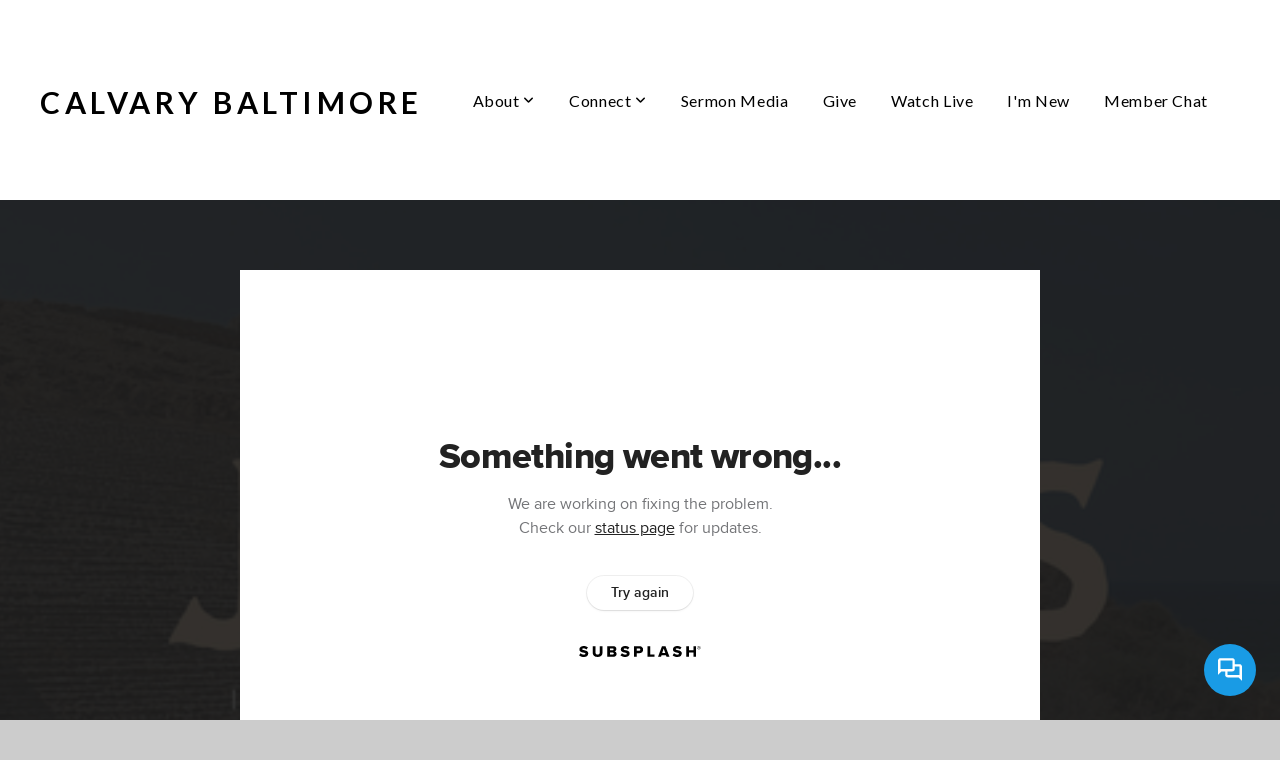

--- FILE ---
content_type: text/html; charset=utf-8
request_url: https://subsplash.com/u/-B84HC6/media/embed/d/h7p3yrh?&info=0
body_size: 15181
content:
<!DOCTYPE html><html lang="en"><head><meta charSet="utf-8"/><meta name="viewport" content="width=device-width, initial-scale=1"/><link rel="stylesheet" href="https://assets.prod.subsplash.io/web-app/_next/static/css/1b6dc5a8b7dea857.css" data-precedence="next"/><link rel="preload" as="script" fetchPriority="low" href="https://assets.prod.subsplash.io/web-app/_next/static/chunks/webpack-53c6ca6fa18ac19e.js"/><script src="https://assets.prod.subsplash.io/web-app/_next/static/chunks/4bd1b696-234880969d896f6e.js" async=""></script><script src="https://assets.prod.subsplash.io/web-app/_next/static/chunks/2532-ac6cc058768d5374.js" async=""></script><script src="https://assets.prod.subsplash.io/web-app/_next/static/chunks/main-app-fb96c28d6eec0ba6.js" async=""></script><script src="https://assets.prod.subsplash.io/web-app/_next/static/chunks/app/layout-5c8a90300a905918.js" async=""></script><script src="https://assets.prod.subsplash.io/web-app/_next/static/chunks/82316aac-948ad82ac4d03b29.js" async=""></script><script src="https://assets.prod.subsplash.io/web-app/_next/static/chunks/9189-92d83ebb837af5f1.js" async=""></script><script src="https://assets.prod.subsplash.io/web-app/_next/static/chunks/app/error-e84e184e78a4a2c2.js" async=""></script><script src="https://assets.prod.subsplash.io/web-app/_next/static/chunks/2626716e-0e20cf3728847630.js" async=""></script><script src="https://assets.prod.subsplash.io/web-app/_next/static/chunks/1e4a01de-7d53026235bfbc82.js" async=""></script><script src="https://assets.prod.subsplash.io/web-app/_next/static/chunks/13b76428-451751db6b930d67.js" async=""></script><script src="https://assets.prod.subsplash.io/web-app/_next/static/chunks/542ea986-ec287d4fec3b5165.js" async=""></script><script src="https://assets.prod.subsplash.io/web-app/_next/static/chunks/e37a0b60-2fb0f1ad7fd9ae68.js" async=""></script><script src="https://assets.prod.subsplash.io/web-app/_next/static/chunks/794d257c-ba4101535445c307.js" async=""></script><script src="https://assets.prod.subsplash.io/web-app/_next/static/chunks/1126-d983c66392baa93d.js" async=""></script><script src="https://assets.prod.subsplash.io/web-app/_next/static/chunks/5989-58397427ac34d1a1.js" async=""></script><script src="https://assets.prod.subsplash.io/web-app/_next/static/chunks/1239-2cde3e6197bdd5f4.js" async=""></script><script src="https://assets.prod.subsplash.io/web-app/_next/static/chunks/8879-a5dd34a06faae31f.js" async=""></script><script src="https://assets.prod.subsplash.io/web-app/_next/static/chunks/app/%5BcustomPath%5D/(nav)/%5B...catchall%5D/page-be19e88abf742957.js" async=""></script><script src="https://assets.prod.subsplash.io/web-app/_next/static/chunks/app/%5BcustomPath%5D/(nav)/media/embed/d/%5Bid%5D/not-found-67e152e91f9e8fd1.js" async=""></script><script src="https://assets.prod.subsplash.io/web-app/_next/static/chunks/app/global-error-4fb6d617e8b83095.js" async=""></script><script src="https://assets.prod.subsplash.io/web-app/_next/static/chunks/app/%5BcustomPath%5D/(nav)/error-6cd90ab0263f6592.js" async=""></script><script src="https://assets.prod.subsplash.io/web-app/_next/static/chunks/87e9e1a7-83be2cc0a85041ee.js" async=""></script><script src="https://assets.prod.subsplash.io/web-app/_next/static/chunks/6013-675ae4b5d606209a.js" async=""></script><script src="https://assets.prod.subsplash.io/web-app/_next/static/chunks/7070-f62a96be0e629dc1.js" async=""></script><script src="https://assets.prod.subsplash.io/web-app/_next/static/chunks/app/%5BcustomPath%5D/(nav)/media/embed/d/%5Bid%5D/page-ebe621ef94a32e00.js" async=""></script><script src="https://assets.prod.subsplash.io/web-app/_next/static/chunks/9037-663f1345a769e828.js" async=""></script><script src="https://assets.prod.subsplash.io/web-app/_next/static/chunks/app/%5BcustomPath%5D/layout-8abdabe0646ee0b8.js" async=""></script><meta name="theme-color" content="#199be5"/><title>2020-07-05 - Judges 8 - Calvary Chapel Baltimore</title><meta name="robots" content="index, follow"/><meta name="googlebot" content="index, follow"/><meta name="fb:app_id" content="462626960493104"/><meta property="og:title" content="2020-07-05 - Judges 8"/><meta property="og:description" content="Content from 2020-07-05 - Judges 8"/><meta property="og:site_name" content="Calvary Chapel Baltimore"/><meta property="og:image" content="https://images.subsplash.com/image.jpg?id=29903051-acb1-4bab-bd5a-49c98a3f157e&amp;w=1280&amp;h=720"/><meta property="og:image:width" content="1280"/><meta property="og:image:height" content="720"/><meta property="og:type" content="video.movie"/><meta name="twitter:card" content="summary_large_image"/><meta name="twitter:title" content="2020-07-05 - Judges 8"/><meta name="twitter:description" content="Content from 2020-07-05 - Judges 8"/><meta name="twitter:image" content="https://images.subsplash.com/image.jpg?id=29903051-acb1-4bab-bd5a-49c98a3f157e&amp;w=1280&amp;h=720"/><meta name="twitter:image:width" content="1280"/><meta name="twitter:image:height" content="720"/><link rel="icon" href="/u/-B84HC6/icon?d136b0183752345a" type="image/png" sizes="32x32"/><script>(self.__next_s=self.__next_s||[]).push([0,{"children":"window['__ENV'] = {\"NEXT_PUBLIC_STRIPE_KEY\":\"pk_live_NtK3fbPWR8llwyhtcNcNTXcc\",\"NEXT_PUBLIC_EUA_RECAPTCHA_SITE_KEY\":\"6LehYNsrAAAAAHzfx52xAIoealmafbJA7eFoq6li\",\"NEXT_PUBLIC_SITES_HOST\":\"https://sites.subsplash.com\",\"NEXT_PUBLIC_ENCODED_TENOR_API_KEY\":\"QUl6YVN5QjVJN2pWMDAtOFFUUE9yaEJNRUV1bUhMNXNkcWJYdGRj\",\"NEXT_PUBLIC_OMNI_SENTRY_ENABLED\":\"true\",\"NEXT_PUBLIC_BUILD_ENV\":\"prod\",\"NEXT_PUBLIC_UNLEASH_CLIENT_KEY\":\"Fm76fLUTkygGEONUIXFubtZl0X9bj7mWd6ce8CYWn2LKBPBS5Do9xEthTibmJ8Z0\",\"NEXT_PUBLIC_GOOGLE_MAPS_KEY\":\"AIzaSyAIbpdmzkOrNz79Z7TLN_h6BCMZ3CLwqsg\",\"NEXT_PUBLIC_GOOGLE_CAPTCHA_KEY\":\"6LdQxHsaAAAAAKL-fPEdaxqNaPjTItILKcm2Wf8u\",\"NEXT_PUBLIC_STRIPE_TEST_KEY\":\"pk_test_g1LO3WwPiAtH0DfRleeldKNP\",\"NEXT_PUBLIC_FEEDS_SERVICE\":\"https://feeds.subsplash.com/api/v1\",\"NEXT_PUBLIC_GUEST_TOKENS_SERVICE_CLIENT_ID\":\"01f874a5-ac2e-4be9-a67b-32f4881f8d83\",\"NEXT_PUBLIC_GUEST_TOKENS_SERVICE_CLIENT_SECRET\":\"e00d19d3f154ed876198f62e48c5af64db8536da9805ce4f6ebeac7873b6b5cc\"}"}])</script><meta name="sentry-trace" content="661d955593bcc9d2cfbae6746961786a-27a77a65049431e4-1"/><meta name="baggage" content="sentry-environment=production,sentry-release=de423c3,sentry-public_key=b6050d068fe84772a4cab9dd4e21f1ef,sentry-trace_id=661d955593bcc9d2cfbae6746961786a,sentry-sample_rate=1,sentry-transaction=GET%20%2F%5BcustomPath%5D%2Fmedia%2Fembed%2Fd%2F%5Bid%5D,sentry-sampled=true"/><script src="https://assets.prod.subsplash.io/web-app/_next/static/chunks/polyfills-42372ed130431b0a.js" noModule=""></script></head><body class="bg-n0 no-transition"><div hidden=""><!--$--><!--/$--></div><section class="peer-[.transparent-route]:-mt-4xl"><!--$--><!--$--><div class="css-1bh9chl r-13awgt0"></div><!--$--><!--/$--><!--/$--><!--/$--></section><div class="fixed bottom-0 left-0 w-full pointer-events-none p-md xs:p-xl z-[100]"><div class="opacity-0 text-base rounded-md shadow-md bg-n900 text-n0 p-lg xs:max-w-[350px] w-full transition-opacity duration-300"></div></div><script src="https://assets.prod.subsplash.io/web-app/_next/static/chunks/webpack-53c6ca6fa18ac19e.js" id="_R_" async=""></script><script>(self.__next_f=self.__next_f||[]).push([0])</script><script>self.__next_f.push([1,"1:\"$Sreact.fragment\"\n2:I[41402,[\"7177\",\"static/chunks/app/layout-5c8a90300a905918.js\"],\"\"]\n3:I[9766,[],\"\"]\n4:I[50960,[\"9326\",\"static/chunks/82316aac-948ad82ac4d03b29.js\",\"9189\",\"static/chunks/9189-92d83ebb837af5f1.js\",\"8039\",\"static/chunks/app/error-e84e184e78a4a2c2.js\"],\"default\"]\n5:I[98924,[],\"\"]\n"])</script><script>self.__next_f.push([1,"6:I[9254,[\"7596\",\"static/chunks/2626716e-0e20cf3728847630.js\",\"8060\",\"static/chunks/1e4a01de-7d53026235bfbc82.js\",\"586\",\"static/chunks/13b76428-451751db6b930d67.js\",\"6915\",\"static/chunks/542ea986-ec287d4fec3b5165.js\",\"4935\",\"static/chunks/e37a0b60-2fb0f1ad7fd9ae68.js\",\"958\",\"static/chunks/794d257c-ba4101535445c307.js\",\"9326\",\"static/chunks/82316aac-948ad82ac4d03b29.js\",\"1126\",\"static/chunks/1126-d983c66392baa93d.js\",\"5989\",\"static/chunks/5989-58397427ac34d1a1.js\",\"1239\",\"static/chunks/1239-2cde3e6197bdd5f4.js\",\"9189\",\"static/chunks/9189-92d83ebb837af5f1.js\",\"8879\",\"static/chunks/8879-a5dd34a06faae31f.js\",\"8957\",\"static/chunks/app/%5BcustomPath%5D/(nav)/%5B...catchall%5D/page-be19e88abf742957.js\"],\"default\"]\n"])</script><script>self.__next_f.push([1,"7:\"$Sreact.suspense\"\nb:I[27836,[\"8579\",\"static/chunks/app/%5BcustomPath%5D/(nav)/media/embed/d/%5Bid%5D/not-found-67e152e91f9e8fd1.js\"],\"default\"]\nd:I[24431,[],\"OutletBoundary\"]\nf:I[15278,[],\"AsyncMetadataOutlet\"]\n15:I[54062,[\"9326\",\"static/chunks/82316aac-948ad82ac4d03b29.js\",\"9189\",\"static/chunks/9189-92d83ebb837af5f1.js\",\"4219\",\"static/chunks/app/global-error-4fb6d617e8b83095.js\"],\"default\"]\n17:I[24431,[],\"ViewportBoundary\"]\n19:I[24431,[],\"MetadataBoundary\"]\n:HL[\"https://assets.prod.subsplash.io/web-app/_next/static/css/1b6dc5a8b7dea857.css\",\"style\"]\n"])</script><script>self.__next_f.push([1,"0:{\"P\":null,\"b\":\"de423c3\",\"p\":\"https://assets.prod.subsplash.io/web-app\",\"c\":[\"\",\"-B84HC6\",\"media\",\"embed\",\"d\",\"h7p3yrh?info=0\"],\"i\":false,\"f\":[[[\"\",{\"children\":[[\"customPath\",\"-B84HC6\",\"d\"],{\"children\":[\"(nav)\",{\"children\":[\"media\",{\"children\":[\"embed\",{\"children\":[\"d\",{\"children\":[[\"id\",\"h7p3yrh\",\"d\"],{\"children\":[\"__PAGE__?{\\\"info\\\":\\\"0\\\"}\",{}]}]}]}]}]}]}]},\"$undefined\",\"$undefined\",true],[\"\",[\"$\",\"$1\",\"c\",{\"children\":[[[\"$\",\"link\",\"0\",{\"rel\":\"stylesheet\",\"href\":\"https://assets.prod.subsplash.io/web-app/_next/static/css/1b6dc5a8b7dea857.css\",\"precedence\":\"next\",\"crossOrigin\":\"$undefined\",\"nonce\":\"$undefined\"}]],[\"$\",\"html\",null,{\"lang\":\"en\",\"children\":[[\"$\",\"head\",null,{\"children\":[\"$\",\"$L2\",null,{\"strategy\":\"beforeInteractive\",\"nonce\":\"$undefined\",\"dangerouslySetInnerHTML\":{\"__html\":\"window['__ENV'] = {\\\"NEXT_PUBLIC_STRIPE_KEY\\\":\\\"pk_live_NtK3fbPWR8llwyhtcNcNTXcc\\\",\\\"NEXT_PUBLIC_EUA_RECAPTCHA_SITE_KEY\\\":\\\"6LehYNsrAAAAAHzfx52xAIoealmafbJA7eFoq6li\\\",\\\"NEXT_PUBLIC_SITES_HOST\\\":\\\"https://sites.subsplash.com\\\",\\\"NEXT_PUBLIC_ENCODED_TENOR_API_KEY\\\":\\\"QUl6YVN5QjVJN2pWMDAtOFFUUE9yaEJNRUV1bUhMNXNkcWJYdGRj\\\",\\\"NEXT_PUBLIC_OMNI_SENTRY_ENABLED\\\":\\\"true\\\",\\\"NEXT_PUBLIC_BUILD_ENV\\\":\\\"prod\\\",\\\"NEXT_PUBLIC_UNLEASH_CLIENT_KEY\\\":\\\"Fm76fLUTkygGEONUIXFubtZl0X9bj7mWd6ce8CYWn2LKBPBS5Do9xEthTibmJ8Z0\\\",\\\"NEXT_PUBLIC_GOOGLE_MAPS_KEY\\\":\\\"AIzaSyAIbpdmzkOrNz79Z7TLN_h6BCMZ3CLwqsg\\\",\\\"NEXT_PUBLIC_GOOGLE_CAPTCHA_KEY\\\":\\\"6LdQxHsaAAAAAKL-fPEdaxqNaPjTItILKcm2Wf8u\\\",\\\"NEXT_PUBLIC_STRIPE_TEST_KEY\\\":\\\"pk_test_g1LO3WwPiAtH0DfRleeldKNP\\\",\\\"NEXT_PUBLIC_FEEDS_SERVICE\\\":\\\"https://feeds.subsplash.com/api/v1\\\",\\\"NEXT_PUBLIC_GUEST_TOKENS_SERVICE_CLIENT_ID\\\":\\\"01f874a5-ac2e-4be9-a67b-32f4881f8d83\\\",\\\"NEXT_PUBLIC_GUEST_TOKENS_SERVICE_CLIENT_SECRET\\\":\\\"e00d19d3f154ed876198f62e48c5af64db8536da9805ce4f6ebeac7873b6b5cc\\\"}\"}}]}],[\"$\",\"body\",null,{\"className\":\"bg-n0 no-transition\",\"children\":[\"$\",\"$L3\",null,{\"parallelRouterKey\":\"children\",\"error\":\"$4\",\"errorStyles\":[],\"errorScripts\":[],\"template\":[\"$\",\"$L5\",null,{}],\"templateStyles\":\"$undefined\",\"templateScripts\":\"$undefined\",\"notFound\":[[[\"$\",\"$L6\",null,{\"statusCode\":404}],[\"$\",\"div\",null,{\"className\":\"flex justify-center flex-col text-center items-center my-[160px]\",\"children\":[[\"$\",\"h1\",null,{\"className\":\"text-4xl tracking-[-0.6px] font-black mt-sm\",\"children\":\"Page not found...\"}],[\"$\",\"p\",null,{\"className\":\"text-b1 text-n500 w-[313px] leading-6 mt-lg\",\"children\":\"Sorry, the page you are looking for doesn't exist or has been moved.\"}]]}],[\"$\",\"$7\",null,{\"children\":\"$L8\"}]],[]],\"forbidden\":\"$undefined\",\"unauthorized\":\"$undefined\"}]}]]}]]}],{\"children\":[[\"customPath\",\"-B84HC6\",\"d\"],[\"$\",\"$1\",\"c\",{\"children\":[null,\"$L9\"]}],{\"children\":[\"(nav)\",[\"$\",\"$1\",\"c\",{\"children\":[null,\"$La\"]}],{\"children\":[\"media\",[\"$\",\"$1\",\"c\",{\"children\":[null,[\"$\",\"$L3\",null,{\"parallelRouterKey\":\"children\",\"error\":\"$undefined\",\"errorStyles\":\"$undefined\",\"errorScripts\":\"$undefined\",\"template\":[\"$\",\"$L5\",null,{}],\"templateStyles\":\"$undefined\",\"templateScripts\":\"$undefined\",\"notFound\":\"$undefined\",\"forbidden\":\"$undefined\",\"unauthorized\":\"$undefined\"}]]}],{\"children\":[\"embed\",[\"$\",\"$1\",\"c\",{\"children\":[null,[\"$\",\"$L3\",null,{\"parallelRouterKey\":\"children\",\"error\":\"$undefined\",\"errorStyles\":\"$undefined\",\"errorScripts\":\"$undefined\",\"template\":[\"$\",\"$L5\",null,{}],\"templateStyles\":\"$undefined\",\"templateScripts\":\"$undefined\",\"notFound\":\"$undefined\",\"forbidden\":\"$undefined\",\"unauthorized\":\"$undefined\"}]]}],{\"children\":[\"d\",[\"$\",\"$1\",\"c\",{\"children\":[null,[\"$\",\"$L3\",null,{\"parallelRouterKey\":\"children\",\"error\":\"$undefined\",\"errorStyles\":\"$undefined\",\"errorScripts\":\"$undefined\",\"template\":[\"$\",\"$L5\",null,{}],\"templateStyles\":\"$undefined\",\"templateScripts\":\"$undefined\",\"notFound\":\"$undefined\",\"forbidden\":\"$undefined\",\"unauthorized\":\"$undefined\"}]]}],{\"children\":[[\"id\",\"h7p3yrh\",\"d\"],[\"$\",\"$1\",\"c\",{\"children\":[null,[\"$\",\"$L3\",null,{\"parallelRouterKey\":\"children\",\"error\":\"$undefined\",\"errorStyles\":\"$undefined\",\"errorScripts\":\"$undefined\",\"template\":[\"$\",\"$L5\",null,{}],\"templateStyles\":\"$undefined\",\"templateScripts\":\"$undefined\",\"notFound\":[[\"$\",\"$Lb\",null,{}],[]],\"forbidden\":\"$undefined\",\"unauthorized\":\"$undefined\"}]]}],{\"children\":[\"__PAGE__\",[\"$\",\"$1\",\"c\",{\"children\":[\"$Lc\",null,[\"$\",\"$Ld\",null,{\"children\":[\"$Le\",[\"$\",\"$Lf\",null,{\"promise\":\"$@10\"}]]}]]}],{},null,false]},null,false]},null,false]},null,false]},[[\"$\",\"div\",\"l\",{\"className\":\"flex items-center justify-center h-[300px]\",\"role\":\"status\",\"children\":[[\"$\",\"svg\",null,{\"aria-hidden\":\"true\",\"className\":\"mr-2 fill-n200 w-3xl h-3xl animate-spin\",\"viewBox\":\"0 0 100 101\",\"fill\":\"none\",\"xmlns\":\"http://www.w3.org/2000/svg\",\"children\":[[\"$\",\"path\",null,{\"d\":\"M100 50.5908C100 78.2051 77.6142 100.591 50 100.591C22.3858 100.591 0 78.2051 0 50.5908C0 22.9766 22.3858 0.59082 50 0.59082C77.6142 0.59082 100 22.9766 100 50.5908ZM9.08144 50.5908C9.08144 73.1895 27.4013 91.5094 50 91.5094C72.5987 91.5094 90.9186 73.1895 90.9186 50.5908C90.9186 27.9921 72.5987 9.67226 50 9.67226C27.4013 9.67226 9.08144 27.9921 9.08144 50.5908Z\",\"fill\":\"transparent\"}],\"$L11\"]}],\"$L12\"]}],[],[]],false]},[\"$L13\",[],[]],false]},null,false]},null,false],\"$L14\",false]],\"m\":\"$undefined\",\"G\":[\"$15\",[\"$L16\"]],\"s\":false,\"S\":false}\n"])</script><script>self.__next_f.push([1,"11:[\"$\",\"path\",null,{\"d\":\"M93.9676 39.0409C96.393 38.4038 97.8624 35.9116 97.0079 33.5539C95.2932 28.8227 92.871 24.3692 89.8167 20.348C85.8452 15.1192 80.8826 10.7238 75.2124 7.41289C69.5422 4.10194 63.2754 1.94025 56.7698 1.05124C51.7666 0.367541 46.6976 0.446843 41.7345 1.27873C39.2613 1.69328 37.813 4.19778 38.4501 6.62326C39.0873 9.04874 41.5694 10.4717 44.0505 10.1071C47.8511 9.54855 51.7191 9.52689 55.5402 10.0491C60.8642 10.7766 65.9928 12.5457 70.6331 15.2552C75.2735 17.9648 79.3347 21.5619 82.5849 25.841C84.9175 28.9121 86.7997 32.2913 88.1811 35.8758C89.083 38.2158 91.5421 39.6781 93.9676 39.0409Z\",\"fill\":\"currentFill\"}]\n12:[\"$\",\"span\",null,{\"className\":\"sr-only\",\"children\":\"Loading...\"}]\n"])</script><script>self.__next_f.push([1,"13:[\"$\",\"div\",\"l\",{\"className\":\"flex items-center justify-center h-[300px]\",\"role\":\"status\",\"children\":[[\"$\",\"svg\",null,{\"aria-hidden\":\"true\",\"className\":\"mr-2 fill-n200 w-3xl h-3xl animate-spin\",\"viewBox\":\"0 0 100 101\",\"fill\":\"none\",\"xmlns\":\"http://www.w3.org/2000/svg\",\"children\":[[\"$\",\"path\",null,{\"d\":\"M100 50.5908C100 78.2051 77.6142 100.591 50 100.591C22.3858 100.591 0 78.2051 0 50.5908C0 22.9766 22.3858 0.59082 50 0.59082C77.6142 0.59082 100 22.9766 100 50.5908ZM9.08144 50.5908C9.08144 73.1895 27.4013 91.5094 50 91.5094C72.5987 91.5094 90.9186 73.1895 90.9186 50.5908C90.9186 27.9921 72.5987 9.67226 50 9.67226C27.4013 9.67226 9.08144 27.9921 9.08144 50.5908Z\",\"fill\":\"transparent\"}],[\"$\",\"path\",null,{\"d\":\"M93.9676 39.0409C96.393 38.4038 97.8624 35.9116 97.0079 33.5539C95.2932 28.8227 92.871 24.3692 89.8167 20.348C85.8452 15.1192 80.8826 10.7238 75.2124 7.41289C69.5422 4.10194 63.2754 1.94025 56.7698 1.05124C51.7666 0.367541 46.6976 0.446843 41.7345 1.27873C39.2613 1.69328 37.813 4.19778 38.4501 6.62326C39.0873 9.04874 41.5694 10.4717 44.0505 10.1071C47.8511 9.54855 51.7191 9.52689 55.5402 10.0491C60.8642 10.7766 65.9928 12.5457 70.6331 15.2552C75.2735 17.9648 79.3347 21.5619 82.5849 25.841C84.9175 28.9121 86.7997 32.2913 88.1811 35.8758C89.083 38.2158 91.5421 39.6781 93.9676 39.0409Z\",\"fill\":\"currentFill\"}]]}],[\"$\",\"span\",null,{\"className\":\"sr-only\",\"children\":\"Loading...\"}]]}]\n"])</script><script>self.__next_f.push([1,"14:[\"$\",\"$1\",\"h\",{\"children\":[null,[[\"$\",\"$L17\",null,{\"children\":\"$L18\"}],null],[\"$\",\"$L19\",null,{\"children\":[\"$\",\"div\",null,{\"hidden\":true,\"children\":[\"$\",\"$7\",null,{\"fallback\":null,\"children\":\"$L1a\"}]}]}]]}]\n16:[\"$\",\"link\",\"0\",{\"rel\":\"stylesheet\",\"href\":\"https://assets.prod.subsplash.io/web-app/_next/static/css/1b6dc5a8b7dea857.css\",\"precedence\":\"next\",\"crossOrigin\":\"$undefined\",\"nonce\":\"$undefined\"}]\n8:null\n"])</script><script>self.__next_f.push([1,"1c:I[19120,[\"9326\",\"static/chunks/82316aac-948ad82ac4d03b29.js\",\"9189\",\"static/chunks/9189-92d83ebb837af5f1.js\",\"8053\",\"static/chunks/app/%5BcustomPath%5D/(nav)/error-6cd90ab0263f6592.js\"],\"default\"]\n"])</script><script>self.__next_f.push([1,"a:[\"$L1b\",[\"$\",\"section\",null,{\"className\":\"peer-[.transparent-route]:-mt-4xl\",\"children\":[\"$\",\"$L3\",null,{\"parallelRouterKey\":\"children\",\"error\":\"$1c\",\"errorStyles\":[],\"errorScripts\":[],\"template\":[\"$\",\"$L5\",null,{}],\"templateStyles\":\"$undefined\",\"templateScripts\":\"$undefined\",\"notFound\":[[[\"$\",\"$L6\",null,{\"statusCode\":404}],[\"$\",\"div\",null,{\"className\":\"flex justify-center flex-col text-center items-center my-[160px]\",\"children\":[[\"$\",\"h1\",null,{\"className\":\"text-4xl tracking-[-0.6px] font-black mt-sm\",\"children\":\"Page not found...\"}],[\"$\",\"p\",null,{\"className\":\"text-b1 text-n500 w-[313px] leading-6 mt-lg\",\"children\":\"Sorry, the page you are looking for doesn't exist or has been moved.\"}]]}],[\"$\",\"$7\",null,{\"children\":\"$L1d\"}]],[]],\"forbidden\":\"$undefined\",\"unauthorized\":\"$undefined\"}]}]]\n"])</script><script>self.__next_f.push([1,"18:[[\"$\",\"meta\",\"0\",{\"charSet\":\"utf-8\"}],[\"$\",\"meta\",\"1\",{\"name\":\"viewport\",\"content\":\"width=device-width, initial-scale=1\"}],[\"$\",\"meta\",\"2\",{\"name\":\"theme-color\",\"content\":\"#199be5\"}]]\ne:null\n"])</script><script>self.__next_f.push([1,"1d:null\n1b:\"$undefined\"\n"])</script><script>self.__next_f.push([1,"1e:I[75667,[\"7596\",\"static/chunks/2626716e-0e20cf3728847630.js\",\"8060\",\"static/chunks/1e4a01de-7d53026235bfbc82.js\",\"586\",\"static/chunks/13b76428-451751db6b930d67.js\",\"6915\",\"static/chunks/542ea986-ec287d4fec3b5165.js\",\"4935\",\"static/chunks/e37a0b60-2fb0f1ad7fd9ae68.js\",\"958\",\"static/chunks/794d257c-ba4101535445c307.js\",\"9326\",\"static/chunks/82316aac-948ad82ac4d03b29.js\",\"8448\",\"static/chunks/87e9e1a7-83be2cc0a85041ee.js\",\"1126\",\"static/chunks/1126-d983c66392baa93d.js\",\"5989\",\"static/chunks/5989-58397427ac34d1a1.js\",\"1239\",\"static/chunks/1239-2cde3e6197bdd5f4.js\",\"9189\",\"static/chunks/9189-92d83ebb837af5f1.js\",\"6013\",\"static/chunks/6013-675ae4b5d606209a.js\",\"7070\",\"static/chunks/7070-f62a96be0e629dc1.js\",\"6420\",\"static/chunks/app/%5BcustomPath%5D/(nav)/media/embed/d/%5Bid%5D/page-ebe621ef94a32e00.js\"],\"default\"]\n"])</script><script>self.__next_f.push([1,"1f:I[80622,[],\"IconMark\"]\n"])</script><script>self.__next_f.push([1,"c:[\"$\",\"$L1e\",null,{\"data\":{\"_links\":{\"self\":{\"href\":\"https://core.subsplash.com/media/v1/media-items/955d07ea-0a24-4f3a-9d7b-f09fa99f3c41\"},\"embed\":{\"href\":\"http://subsplash.com/embed/h7p3yrh\"},\"share\":{\"href\":\"https://subspla.sh/h7p3yrh\"},\"dashboard\":{\"href\":\"https://dashboard.subsplash.com/B84HC6/-d/#/library/media/items/955d07ea-0a24-4f3a-9d7b-f09fa99f3c41\"}},\"id\":\"955d07ea-0a24-4f3a-9d7b-f09fa99f3c41\",\"app_key\":\"B84HC6\",\"title\":\"2020-07-05 - Judges 8\",\"date\":\"2020-07-05T00:00:00Z\",\"speaker\":\"Pastor Joshua Plantholt\",\"tags\":[\"speaker:Pastor Joshua Plantholt\"],\"scriptures\":[\"Judg.8\"],\"slug\":\"2020-07-05-judges-8\",\"position\":3,\"published_at\":\"2023-01-30T23:41:18Z\",\"status\":\"published\",\"auto_publish\":false,\"short_code\":\"h7p3yrh\",\"created_at\":\"2023-01-30T23:34:39Z\",\"updated_at\":\"2023-01-31T16:23:37Z\",\"_embedded\":{\"media-series\":{\"_links\":{\"self\":{\"href\":\"https://core.subsplash.com/media/v1/media-series/1dd670fc-c848-4582-8d85-fbc42bfdd1be\"},\"media-items\":{\"href\":\"https://core.subsplash.com/media/v1/media-items?filter[media_series]=1dd670fc-c848-4582-8d85-fbc42bfdd1be\"}},\"id\":\"1dd670fc-c848-4582-8d85-fbc42bfdd1be\",\"app_key\":\"B84HC6\",\"title\":\"Judges\",\"slug\":\"judges\",\"media_items_count\":13,\"published_media_items_count\":13,\"display_type\":\"thumbnails\",\"published_at\":\"2023-01-18T15:29:20Z\",\"status\":\"published\",\"short_code\":\"bntqsz3\",\"is_default\":false,\"position\":61780,\"created_at\":\"2023-01-18T15:30:09Z\",\"updated_at\":\"2023-01-31T16:23:37Z\"},\"images\":[{\"app_key\":\"B84HC6\",\"average_color_hex\":\"#51504f\",\"created_at\":\"2023-01-30T23:38:46Z\",\"height\":288,\"title\":\"7-judges.jpg\",\"type\":\"wide\",\"updated_at\":\"2023-01-30T23:38:49Z\",\"vibrant_color_hex\":\"#f9dbb9\",\"width\":512,\"id\":\"29903051-acb1-4bab-bd5a-49c98a3f157e\",\"_links\":{\"download\":{\"href\":\"https://core.subsplash.com/files/download?type=images\u0026id=29903051-acb1-4bab-bd5a-49c98a3f157e\u0026filename={filename}.jpg\"},\"dynamic\":{\"href\":\"https://images.subsplash.com/{name}.{ext}?id=29903051-acb1-4bab-bd5a-49c98a3f157e\u0026w={width}\u0026h={height}\"},\"related\":{\"href\":\"https://cdn.subsplash.com/images/B84HC6/_source/3c540cbf-5c7b-4981-acc2-aa1201ffde57/image.jpg\"},\"self\":{\"href\":\"https://core.subsplash.com/files/v1/images/29903051-acb1-4bab-bd5a-49c98a3f157e\"}},\"_embedded\":{\"image-set\":{\"app_key\":\"B84HC6\",\"created_at\":\"2023-01-30T15:38:49Z\",\"updated_at\":\"2023-01-30T15:38:49Z\",\"id\":\"92bdb9c2-18f4-479c-9f95-d2cb181c8929\",\"_links\":{\"self\":{\"href\":\"https://core.subsplash.com/files/v1/image-sets/92bdb9c2-18f4-479c-9f95-d2cb181c8929\"}},\"_embedded\":{\"banner-image\":{\"app_key\":\"B84HC6\",\"average_color_hex\":\"#51504f\",\"created_at\":\"2023-01-30T23:38:46Z\",\"height\":288,\"title\":\"7-judges.jpg\",\"type\":\"banner\",\"updated_at\":\"2023-01-30T23:38:49Z\",\"vibrant_color_hex\":\"#f9dbb9\",\"width\":512,\"id\":\"dc23ea8a-2571-4e50-99da-19d3d3d2e274\",\"_links\":{\"download\":{\"href\":\"https://core.subsplash.com/files/download?type=images\u0026id=dc23ea8a-2571-4e50-99da-19d3d3d2e274\u0026filename={filename}.jpg\"},\"dynamic\":{\"href\":\"https://images.subsplash.com/{name}.{ext}?id=dc23ea8a-2571-4e50-99da-19d3d3d2e274\u0026w={width}\u0026h={height}\"},\"related\":{\"href\":\"https://cdn.subsplash.com/images/B84HC6/_source/3c540cbf-5c7b-4981-acc2-aa1201ffde57/image.jpg\"},\"self\":{\"href\":\"https://core.subsplash.com/files/v1/images/dc23ea8a-2571-4e50-99da-19d3d3d2e274\"}},\"_embedded\":{\"image-set\":{\"id\":\"92bdb9c2-18f4-479c-9f95-d2cb181c8929\"},\"source\":{\"app_key\":\"B84HC6\",\"average_color_hex\":\"#51504f\",\"content_type\":\"image/jpeg\",\"created_at\":\"2023-01-30T23:38:45Z\",\"file_size\":167986,\"height\":288,\"md5\":\"90fc31ad6244be4ea485b4e6a309bcd7\",\"s3_object_key\":\"prod/images/B84HC6/_source/3c540cbf-5c7b-4981-acc2-aa1201ffde57/image.jpg\",\"title\":\"7-judges.jpg\",\"type\":\"source\",\"updated_at\":\"2023-01-30T23:38:46Z\",\"uploaded_at\":\"2023-01-30T23:38:46Z\",\"vibrant_color_hex\":\"#f9dbb9\",\"width\":512,\"id\":\"3c540cbf-5c7b-4981-acc2-aa1201ffde57\",\"_links\":{\"download\":{\"href\":\"https://core.subsplash.com/files/download?type=images\u0026id=3c540cbf-5c7b-4981-acc2-aa1201ffde57\u0026filename={filename}.jpg\"},\"dynamic\":{\"href\":\"https://images.subsplash.com/{name}.{ext}?id=3c540cbf-5c7b-4981-acc2-aa1201ffde57\u0026w={width}\u0026h={height}\"},\"related\":{\"href\":\"https://cdn.subsplash.com/images/B84HC6/_source/3c540cbf-5c7b-4981-acc2-aa1201ffde57/image.jpg\"},\"self\":{\"href\":\"https://core.subsplash.com/files/v1/images/3c540cbf-5c7b-4981-acc2-aa1201ffde57\"}}}}},\"square-image\":{\"app_key\":\"B84HC6\",\"average_color_hex\":\"#51504f\",\"created_at\":\"2023-01-30T23:38:46Z\",\"height\":288,\"title\":\"7-judges.jpg\",\"type\":\"square\",\"updated_at\":\"2023-01-30T23:38:45Z\",\"vibrant_color_hex\":\"#f9dbb9\",\"width\":512,\"id\":\"29494eb4-cfef-4146-a667-ec12885cd2c0\",\"_links\":{\"download\":{\"href\":\"https://core.subsplash.com/files/download?type=images\u0026id=29494eb4-cfef-4146-a667-ec12885cd2c0\u0026filename={filename}.jpg\"},\"dynamic\":{\"href\":\"https://images.subsplash.com/{name}.{ext}?id=29494eb4-cfef-4146-a667-ec12885cd2c0\u0026w={width}\u0026h={height}\"},\"related\":{\"href\":\"https://cdn.subsplash.com/images/B84HC6/_source/3c540cbf-5c7b-4981-acc2-aa1201ffde57/image.jpg\"},\"self\":{\"href\":\"https://core.subsplash.com/files/v1/images/29494eb4-cfef-4146-a667-ec12885cd2c0\"}},\"_embedded\":{\"image-set\":{\"id\":\"92bdb9c2-18f4-479c-9f95-d2cb181c8929\"},\"source\":{\"app_key\":\"B84HC6\",\"average_color_hex\":\"#51504f\",\"content_type\":\"image/jpeg\",\"created_at\":\"2023-01-30T23:38:45Z\",\"file_size\":167986,\"height\":288,\"md5\":\"90fc31ad6244be4ea485b4e6a309bcd7\",\"s3_object_key\":\"prod/images/B84HC6/_source/3c540cbf-5c7b-4981-acc2-aa1201ffde57/image.jpg\",\"title\":\"7-judges.jpg\",\"type\":\"source\",\"updated_at\":\"2023-01-30T23:38:46Z\",\"uploaded_at\":\"2023-01-30T23:38:46Z\",\"vibrant_color_hex\":\"#f9dbb9\",\"width\":512,\"id\":\"3c540cbf-5c7b-4981-acc2-aa1201ffde57\",\"_links\":{\"download\":{\"href\":\"https://core.subsplash.com/files/download?type=images\u0026id=3c540cbf-5c7b-4981-acc2-aa1201ffde57\u0026filename={filename}.jpg\"},\"dynamic\":{\"href\":\"https://images.subsplash.com/{name}.{ext}?id=3c540cbf-5c7b-4981-acc2-aa1201ffde57\u0026w={width}\u0026h={height}\"},\"related\":{\"href\":\"https://cdn.subsplash.com/images/B84HC6/_source/3c540cbf-5c7b-4981-acc2-aa1201ffde57/image.jpg\"},\"self\":{\"href\":\"https://core.subsplash.com/files/v1/images/3c540cbf-5c7b-4981-acc2-aa1201ffde57\"}}}}},\"wide-image\":{\"app_key\":\"B84HC6\",\"average_color_hex\":\"#51504f\",\"created_at\":\"2023-01-30T23:38:46Z\",\"height\":288,\"title\":\"7-judges.jpg\",\"type\":\"wide\",\"updated_at\":\"2023-01-30T23:38:49Z\",\"vibrant_color_hex\":\"#f9dbb9\",\"width\":512,\"id\":\"29903051-acb1-4bab-bd5a-49c98a3f157e\",\"_links\":{\"download\":{\"href\":\"https://core.subsplash.com/files/download?type=images\u0026id=29903051-acb1-4bab-bd5a-49c98a3f157e\u0026filename={filename}.jpg\"},\"dynamic\":{\"href\":\"https://images.subsplash.com/{name}.{ext}?id=29903051-acb1-4bab-bd5a-49c98a3f157e\u0026w={width}\u0026h={height}\"},\"related\":{\"href\":\"https://cdn.subsplash.com/images/B84HC6/_source/3c540cbf-5c7b-4981-acc2-aa1201ffde57/image.jpg\"},\"self\":{\"href\":\"https://core.subsplash.com/files/v1/images/29903051-acb1-4bab-bd5a-49c98a3f157e\"}},\"_embedded\":{\"image-set\":{\"id\":\"92bdb9c2-18f4-479c-9f95-d2cb181c8929\"},\"source\":{\"app_key\":\"B84HC6\",\"average_color_hex\":\"#51504f\",\"content_type\":\"image/jpeg\",\"created_at\":\"2023-01-30T23:38:45Z\",\"file_size\":167986,\"height\":288,\"md5\":\"90fc31ad6244be4ea485b4e6a309bcd7\",\"s3_object_key\":\"prod/images/B84HC6/_source/3c540cbf-5c7b-4981-acc2-aa1201ffde57/image.jpg\",\"title\":\"7-judges.jpg\",\"type\":\"source\",\"updated_at\":\"2023-01-30T23:38:46Z\",\"uploaded_at\":\"2023-01-30T23:38:46Z\",\"vibrant_color_hex\":\"#f9dbb9\",\"width\":512,\"id\":\"3c540cbf-5c7b-4981-acc2-aa1201ffde57\",\"_links\":{\"download\":{\"href\":\"https://core.subsplash.com/files/download?type=images\u0026id=3c540cbf-5c7b-4981-acc2-aa1201ffde57\u0026filename={filename}.jpg\"},\"dynamic\":{\"href\":\"https://images.subsplash.com/{name}.{ext}?id=3c540cbf-5c7b-4981-acc2-aa1201ffde57\u0026w={width}\u0026h={height}\"},\"related\":{\"href\":\"https://cdn.subsplash.com/images/B84HC6/_source/3c540cbf-5c7b-4981-acc2-aa1201ffde57/image.jpg\"},\"self\":{\"href\":\"https://core.subsplash.com/files/v1/images/3c540cbf-5c7b-4981-acc2-aa1201ffde57\"}}}}}}},\"source\":{\"app_key\":\"B84HC6\",\"average_color_hex\":\"#51504f\",\"content_type\":\"image/jpeg\",\"created_at\":\"2023-01-30T23:38:45Z\",\"file_size\":167986,\"height\":288,\"md5\":\"90fc31ad6244be4ea485b4e6a309bcd7\",\"s3_object_key\":\"prod/images/B84HC6/_source/3c540cbf-5c7b-4981-acc2-aa1201ffde57/image.jpg\",\"title\":\"7-judges.jpg\",\"type\":\"source\",\"updated_at\":\"2023-01-30T23:38:46Z\",\"uploaded_at\":\"2023-01-30T23:38:46Z\",\"vibrant_color_hex\":\"#f9dbb9\",\"width\":512,\"id\":\"3c540cbf-5c7b-4981-acc2-aa1201ffde57\",\"_links\":{\"download\":{\"href\":\"https://core.subsplash.com/files/download?type=images\u0026id=3c540cbf-5c7b-4981-acc2-aa1201ffde57\u0026filename={filename}.jpg\"},\"dynamic\":{\"href\":\"https://images.subsplash.com/{name}.{ext}?id=3c540cbf-5c7b-4981-acc2-aa1201ffde57\u0026w={width}\u0026h={height}\"},\"related\":{\"href\":\"https://cdn.subsplash.com/images/B84HC6/_source/3c540cbf-5c7b-4981-acc2-aa1201ffde57/image.jpg\"},\"self\":{\"href\":\"https://core.subsplash.com/files/v1/images/3c540cbf-5c7b-4981-acc2-aa1201ffde57\"}}}}},{\"app_key\":\"B84HC6\",\"average_color_hex\":\"#51504f\",\"created_at\":\"2023-01-30T23:38:46Z\",\"height\":288,\"title\":\"7-judges.jpg\",\"type\":\"square\",\"updated_at\":\"2023-01-30T23:38:45Z\",\"vibrant_color_hex\":\"#f9dbb9\",\"width\":512,\"id\":\"29494eb4-cfef-4146-a667-ec12885cd2c0\",\"_links\":{\"download\":{\"href\":\"https://core.subsplash.com/files/download?type=images\u0026id=29494eb4-cfef-4146-a667-ec12885cd2c0\u0026filename={filename}.jpg\"},\"dynamic\":{\"href\":\"https://images.subsplash.com/{name}.{ext}?id=29494eb4-cfef-4146-a667-ec12885cd2c0\u0026w={width}\u0026h={height}\"},\"related\":{\"href\":\"https://cdn.subsplash.com/images/B84HC6/_source/3c540cbf-5c7b-4981-acc2-aa1201ffde57/image.jpg\"},\"self\":{\"href\":\"https://core.subsplash.com/files/v1/images/29494eb4-cfef-4146-a667-ec12885cd2c0\"}},\"_embedded\":{\"image-set\":{\"app_key\":\"B84HC6\",\"created_at\":\"2023-01-30T15:38:49Z\",\"updated_at\":\"2023-01-30T15:38:49Z\",\"id\":\"92bdb9c2-18f4-479c-9f95-d2cb181c8929\",\"_links\":{\"self\":{\"href\":\"https://core.subsplash.com/files/v1/image-sets/92bdb9c2-18f4-479c-9f95-d2cb181c8929\"}},\"_embedded\":{\"banner-image\":{\"app_key\":\"B84HC6\",\"average_color_hex\":\"#51504f\",\"created_at\":\"2023-01-30T23:38:46Z\",\"height\":288,\"title\":\"7-judges.jpg\",\"type\":\"banner\",\"updated_at\":\"2023-01-30T23:38:49Z\",\"vibrant_color_hex\":\"#f9dbb9\",\"width\":512,\"id\":\"dc23ea8a-2571-4e50-99da-19d3d3d2e274\",\"_links\":{\"download\":{\"href\":\"https://core.subsplash.com/files/download?type=images\u0026id=dc23ea8a-2571-4e50-99da-19d3d3d2e274\u0026filename={filename}.jpg\"},\"dynamic\":{\"href\":\"https://images.subsplash.com/{name}.{ext}?id=dc23ea8a-2571-4e50-99da-19d3d3d2e274\u0026w={width}\u0026h={height}\"},\"related\":{\"href\":\"https://cdn.subsplash.com/images/B84HC6/_source/3c540cbf-5c7b-4981-acc2-aa1201ffde57/image.jpg\"},\"self\":{\"href\":\"https://core.subsplash.com/files/v1/images/dc23ea8a-2571-4e50-99da-19d3d3d2e274\"}},\"_embedded\":{\"image-set\":{\"id\":\"92bdb9c2-18f4-479c-9f95-d2cb181c8929\"},\"source\":{\"app_key\":\"B84HC6\",\"average_color_hex\":\"#51504f\",\"content_type\":\"image/jpeg\",\"created_at\":\"2023-01-30T23:38:45Z\",\"file_size\":167986,\"height\":288,\"md5\":\"90fc31ad6244be4ea485b4e6a309bcd7\",\"s3_object_key\":\"prod/images/B84HC6/_source/3c540cbf-5c7b-4981-acc2-aa1201ffde57/image.jpg\",\"title\":\"7-judges.jpg\",\"type\":\"source\",\"updated_at\":\"2023-01-30T23:38:46Z\",\"uploaded_at\":\"2023-01-30T23:38:46Z\",\"vibrant_color_hex\":\"#f9dbb9\",\"width\":512,\"id\":\"3c540cbf-5c7b-4981-acc2-aa1201ffde57\",\"_links\":{\"download\":{\"href\":\"https://core.subsplash.com/files/download?type=images\u0026id=3c540cbf-5c7b-4981-acc2-aa1201ffde57\u0026filename={filename}.jpg\"},\"dynamic\":{\"href\":\"https://images.subsplash.com/{name}.{ext}?id=3c540cbf-5c7b-4981-acc2-aa1201ffde57\u0026w={width}\u0026h={height}\"},\"related\":{\"href\":\"https://cdn.subsplash.com/images/B84HC6/_source/3c540cbf-5c7b-4981-acc2-aa1201ffde57/image.jpg\"},\"self\":{\"href\":\"https://core.subsplash.com/files/v1/images/3c540cbf-5c7b-4981-acc2-aa1201ffde57\"}}}}},\"square-image\":{\"app_key\":\"B84HC6\",\"average_color_hex\":\"#51504f\",\"created_at\":\"2023-01-30T23:38:46Z\",\"height\":288,\"title\":\"7-judges.jpg\",\"type\":\"square\",\"updated_at\":\"2023-01-30T23:38:45Z\",\"vibrant_color_hex\":\"#f9dbb9\",\"width\":512,\"id\":\"29494eb4-cfef-4146-a667-ec12885cd2c0\",\"_links\":{\"download\":{\"href\":\"https://core.subsplash.com/files/download?type=images\u0026id=29494eb4-cfef-4146-a667-ec12885cd2c0\u0026filename={filename}.jpg\"},\"dynamic\":{\"href\":\"https://images.subsplash.com/{name}.{ext}?id=29494eb4-cfef-4146-a667-ec12885cd2c0\u0026w={width}\u0026h={height}\"},\"related\":{\"href\":\"https://cdn.subsplash.com/images/B84HC6/_source/3c540cbf-5c7b-4981-acc2-aa1201ffde57/image.jpg\"},\"self\":{\"href\":\"https://core.subsplash.com/files/v1/images/29494eb4-cfef-4146-a667-ec12885cd2c0\"}},\"_embedded\":{\"image-set\":{\"id\":\"92bdb9c2-18f4-479c-9f95-d2cb181c8929\"},\"source\":{\"app_key\":\"B84HC6\",\"average_color_hex\":\"#51504f\",\"content_type\":\"image/jpeg\",\"created_at\":\"2023-01-30T23:38:45Z\",\"file_size\":167986,\"height\":288,\"md5\":\"90fc31ad6244be4ea485b4e6a309bcd7\",\"s3_object_key\":\"prod/images/B84HC6/_source/3c540cbf-5c7b-4981-acc2-aa1201ffde57/image.jpg\",\"title\":\"7-judges.jpg\",\"type\":\"source\",\"updated_at\":\"2023-01-30T23:38:46Z\",\"uploaded_at\":\"2023-01-30T23:38:46Z\",\"vibrant_color_hex\":\"#f9dbb9\",\"width\":512,\"id\":\"3c540cbf-5c7b-4981-acc2-aa1201ffde57\",\"_links\":{\"download\":{\"href\":\"https://core.subsplash.com/files/download?type=images\u0026id=3c540cbf-5c7b-4981-acc2-aa1201ffde57\u0026filename={filename}.jpg\"},\"dynamic\":{\"href\":\"https://images.subsplash.com/{name}.{ext}?id=3c540cbf-5c7b-4981-acc2-aa1201ffde57\u0026w={width}\u0026h={height}\"},\"related\":{\"href\":\"https://cdn.subsplash.com/images/B84HC6/_source/3c540cbf-5c7b-4981-acc2-aa1201ffde57/image.jpg\"},\"self\":{\"href\":\"https://core.subsplash.com/files/v1/images/3c540cbf-5c7b-4981-acc2-aa1201ffde57\"}}}}},\"wide-image\":{\"app_key\":\"B84HC6\",\"average_color_hex\":\"#51504f\",\"created_at\":\"2023-01-30T23:38:46Z\",\"height\":288,\"title\":\"7-judges.jpg\",\"type\":\"wide\",\"updated_at\":\"2023-01-30T23:38:49Z\",\"vibrant_color_hex\":\"#f9dbb9\",\"width\":512,\"id\":\"29903051-acb1-4bab-bd5a-49c98a3f157e\",\"_links\":{\"download\":{\"href\":\"https://core.subsplash.com/files/download?type=images\u0026id=29903051-acb1-4bab-bd5a-49c98a3f157e\u0026filename={filename}.jpg\"},\"dynamic\":{\"href\":\"https://images.subsplash.com/{name}.{ext}?id=29903051-acb1-4bab-bd5a-49c98a3f157e\u0026w={width}\u0026h={height}\"},\"related\":{\"href\":\"https://cdn.subsplash.com/images/B84HC6/_source/3c540cbf-5c7b-4981-acc2-aa1201ffde57/image.jpg\"},\"self\":{\"href\":\"https://core.subsplash.com/files/v1/images/29903051-acb1-4bab-bd5a-49c98a3f157e\"}},\"_embedded\":{\"image-set\":{\"id\":\"92bdb9c2-18f4-479c-9f95-d2cb181c8929\"},\"source\":{\"app_key\":\"B84HC6\",\"average_color_hex\":\"#51504f\",\"content_type\":\"image/jpeg\",\"created_at\":\"2023-01-30T23:38:45Z\",\"file_size\":167986,\"height\":288,\"md5\":\"90fc31ad6244be4ea485b4e6a309bcd7\",\"s3_object_key\":\"prod/images/B84HC6/_source/3c540cbf-5c7b-4981-acc2-aa1201ffde57/image.jpg\",\"title\":\"7-judges.jpg\",\"type\":\"source\",\"updated_at\":\"2023-01-30T23:38:46Z\",\"uploaded_at\":\"2023-01-30T23:38:46Z\",\"vibrant_color_hex\":\"#f9dbb9\",\"width\":512,\"id\":\"3c540cbf-5c7b-4981-acc2-aa1201ffde57\",\"_links\":{\"download\":{\"href\":\"https://core.subsplash.com/files/download?type=images\u0026id=3c540cbf-5c7b-4981-acc2-aa1201ffde57\u0026filename={filename}.jpg\"},\"dynamic\":{\"href\":\"https://images.subsplash.com/{name}.{ext}?id=3c540cbf-5c7b-4981-acc2-aa1201ffde57\u0026w={width}\u0026h={height}\"},\"related\":{\"href\":\"https://cdn.subsplash.com/images/B84HC6/_source/3c540cbf-5c7b-4981-acc2-aa1201ffde57/image.jpg\"},\"self\":{\"href\":\"https://core.subsplash.com/files/v1/images/3c540cbf-5c7b-4981-acc2-aa1201ffde57\"}}}}}}},\"source\":{\"app_key\":\"B84HC6\",\"average_color_hex\":\"#51504f\",\"content_type\":\"image/jpeg\",\"created_at\":\"2023-01-30T23:38:45Z\",\"file_size\":167986,\"height\":288,\"md5\":\"90fc31ad6244be4ea485b4e6a309bcd7\",\"s3_object_key\":\"prod/images/B84HC6/_source/3c540cbf-5c7b-4981-acc2-aa1201ffde57/image.jpg\",\"title\":\"7-judges.jpg\",\"type\":\"source\",\"updated_at\":\"2023-01-30T23:38:46Z\",\"uploaded_at\":\"2023-01-30T23:38:46Z\",\"vibrant_color_hex\":\"#f9dbb9\",\"width\":512,\"id\":\"3c540cbf-5c7b-4981-acc2-aa1201ffde57\",\"_links\":{\"download\":{\"href\":\"https://core.subsplash.com/files/download?type=images\u0026id=3c540cbf-5c7b-4981-acc2-aa1201ffde57\u0026filename={filename}.jpg\"},\"dynamic\":{\"href\":\"https://images.subsplash.com/{name}.{ext}?id=3c540cbf-5c7b-4981-acc2-aa1201ffde57\u0026w={width}\u0026h={height}\"},\"related\":{\"href\":\"https://cdn.subsplash.com/images/B84HC6/_source/3c540cbf-5c7b-4981-acc2-aa1201ffde57/image.jpg\"},\"self\":{\"href\":\"https://core.subsplash.com/files/v1/images/3c540cbf-5c7b-4981-acc2-aa1201ffde57\"}}}}},{\"app_key\":\"B84HC6\",\"average_color_hex\":\"#51504f\",\"created_at\":\"2023-01-30T23:38:46Z\",\"height\":288,\"title\":\"7-judges.jpg\",\"type\":\"banner\",\"updated_at\":\"2023-01-30T23:38:49Z\",\"vibrant_color_hex\":\"#f9dbb9\",\"width\":512,\"id\":\"dc23ea8a-2571-4e50-99da-19d3d3d2e274\",\"_links\":{\"download\":{\"href\":\"https://core.subsplash.com/files/download?type=images\u0026id=dc23ea8a-2571-4e50-99da-19d3d3d2e274\u0026filename={filename}.jpg\"},\"dynamic\":{\"href\":\"https://images.subsplash.com/{name}.{ext}?id=dc23ea8a-2571-4e50-99da-19d3d3d2e274\u0026w={width}\u0026h={height}\"},\"related\":{\"href\":\"https://cdn.subsplash.com/images/B84HC6/_source/3c540cbf-5c7b-4981-acc2-aa1201ffde57/image.jpg\"},\"self\":{\"href\":\"https://core.subsplash.com/files/v1/images/dc23ea8a-2571-4e50-99da-19d3d3d2e274\"}},\"_embedded\":{\"image-set\":{\"app_key\":\"B84HC6\",\"created_at\":\"2023-01-30T15:38:49Z\",\"updated_at\":\"2023-01-30T15:38:49Z\",\"id\":\"92bdb9c2-18f4-479c-9f95-d2cb181c8929\",\"_links\":{\"self\":{\"href\":\"https://core.subsplash.com/files/v1/image-sets/92bdb9c2-18f4-479c-9f95-d2cb181c8929\"}},\"_embedded\":{\"banner-image\":{\"app_key\":\"B84HC6\",\"average_color_hex\":\"#51504f\",\"created_at\":\"2023-01-30T23:38:46Z\",\"height\":288,\"title\":\"7-judges.jpg\",\"type\":\"banner\",\"updated_at\":\"2023-01-30T23:38:49Z\",\"vibrant_color_hex\":\"#f9dbb9\",\"width\":512,\"id\":\"dc23ea8a-2571-4e50-99da-19d3d3d2e274\",\"_links\":{\"download\":{\"href\":\"https://core.subsplash.com/files/download?type=images\u0026id=dc23ea8a-2571-4e50-99da-19d3d3d2e274\u0026filename={filename}.jpg\"},\"dynamic\":{\"href\":\"https://images.subsplash.com/{name}.{ext}?id=dc23ea8a-2571-4e50-99da-19d3d3d2e274\u0026w={width}\u0026h={height}\"},\"related\":{\"href\":\"https://cdn.subsplash.com/images/B84HC6/_source/3c540cbf-5c7b-4981-acc2-aa1201ffde57/image.jpg\"},\"self\":{\"href\":\"https://core.subsplash.com/files/v1/images/dc23ea8a-2571-4e50-99da-19d3d3d2e274\"}},\"_embedded\":{\"image-set\":{\"id\":\"92bdb9c2-18f4-479c-9f95-d2cb181c8929\"},\"source\":{\"app_key\":\"B84HC6\",\"average_color_hex\":\"#51504f\",\"content_type\":\"image/jpeg\",\"created_at\":\"2023-01-30T23:38:45Z\",\"file_size\":167986,\"height\":288,\"md5\":\"90fc31ad6244be4ea485b4e6a309bcd7\",\"s3_object_key\":\"prod/images/B84HC6/_source/3c540cbf-5c7b-4981-acc2-aa1201ffde57/image.jpg\",\"title\":\"7-judges.jpg\",\"type\":\"source\",\"updated_at\":\"2023-01-30T23:38:46Z\",\"uploaded_at\":\"2023-01-30T23:38:46Z\",\"vibrant_color_hex\":\"#f9dbb9\",\"width\":512,\"id\":\"3c540cbf-5c7b-4981-acc2-aa1201ffde57\",\"_links\":{\"download\":{\"href\":\"https://core.subsplash.com/files/download?type=images\u0026id=3c540cbf-5c7b-4981-acc2-aa1201ffde57\u0026filename={filename}.jpg\"},\"dynamic\":{\"href\":\"https://images.subsplash.com/{name}.{ext}?id=3c540cbf-5c7b-4981-acc2-aa1201ffde57\u0026w={width}\u0026h={height}\"},\"related\":{\"href\":\"https://cdn.subsplash.com/images/B84HC6/_source/3c540cbf-5c7b-4981-acc2-aa1201ffde57/image.jpg\"},\"self\":{\"href\":\"https://core.subsplash.com/files/v1/images/3c540cbf-5c7b-4981-acc2-aa1201ffde57\"}}}}},\"square-image\":{\"app_key\":\"B84HC6\",\"average_color_hex\":\"#51504f\",\"created_at\":\"2023-01-30T23:38:46Z\",\"height\":288,\"title\":\"7-judges.jpg\",\"type\":\"square\",\"updated_at\":\"2023-01-30T23:38:45Z\",\"vibrant_color_hex\":\"#f9dbb9\",\"width\":512,\"id\":\"29494eb4-cfef-4146-a667-ec12885cd2c0\",\"_links\":{\"download\":{\"href\":\"https://core.subsplash.com/files/download?type=images\u0026id=29494eb4-cfef-4146-a667-ec12885cd2c0\u0026filename={filename}.jpg\"},\"dynamic\":{\"href\":\"https://images.subsplash.com/{name}.{ext}?id=29494eb4-cfef-4146-a667-ec12885cd2c0\u0026w={width}\u0026h={height}\"},\"related\":{\"href\":\"https://cdn.subsplash.com/images/B84HC6/_source/3c540cbf-5c7b-4981-acc2-aa1201ffde57/image.jpg\"},\"self\":{\"href\":\"https://core.subsplash.com/files/v1/images/29494eb4-cfef-4146-a667-ec12885cd2c0\"}},\"_embedded\":{\"image-set\":{\"id\":\"92bdb9c2-18f4-479c-9f95-d2cb181c8929\"},\"source\":{\"app_key\":\"B84HC6\",\"average_color_hex\":\"#51504f\",\"content_type\":\"image/jpeg\",\"created_at\":\"2023-01-30T23:38:45Z\",\"file_size\":167986,\"height\":288,\"md5\":\"90fc31ad6244be4ea485b4e6a309bcd7\",\"s3_object_key\":\"prod/images/B84HC6/_source/3c540cbf-5c7b-4981-acc2-aa1201ffde57/image.jpg\",\"title\":\"7-judges.jpg\",\"type\":\"source\",\"updated_at\":\"2023-01-30T23:38:46Z\",\"uploaded_at\":\"2023-01-30T23:38:46Z\",\"vibrant_color_hex\":\"#f9dbb9\",\"width\":512,\"id\":\"3c540cbf-5c7b-4981-acc2-aa1201ffde57\",\"_links\":{\"download\":{\"href\":\"https://core.subsplash.com/files/download?type=images\u0026id=3c540cbf-5c7b-4981-acc2-aa1201ffde57\u0026filename={filename}.jpg\"},\"dynamic\":{\"href\":\"https://images.subsplash.com/{name}.{ext}?id=3c540cbf-5c7b-4981-acc2-aa1201ffde57\u0026w={width}\u0026h={height}\"},\"related\":{\"href\":\"https://cdn.subsplash.com/images/B84HC6/_source/3c540cbf-5c7b-4981-acc2-aa1201ffde57/image.jpg\"},\"self\":{\"href\":\"https://core.subsplash.com/files/v1/images/3c540cbf-5c7b-4981-acc2-aa1201ffde57\"}}}}},\"wide-image\":{\"app_key\":\"B84HC6\",\"average_color_hex\":\"#51504f\",\"created_at\":\"2023-01-30T23:38:46Z\",\"height\":288,\"title\":\"7-judges.jpg\",\"type\":\"wide\",\"updated_at\":\"2023-01-30T23:38:49Z\",\"vibrant_color_hex\":\"#f9dbb9\",\"width\":512,\"id\":\"29903051-acb1-4bab-bd5a-49c98a3f157e\",\"_links\":{\"download\":{\"href\":\"https://core.subsplash.com/files/download?type=images\u0026id=29903051-acb1-4bab-bd5a-49c98a3f157e\u0026filename={filename}.jpg\"},\"dynamic\":{\"href\":\"https://images.subsplash.com/{name}.{ext}?id=29903051-acb1-4bab-bd5a-49c98a3f157e\u0026w={width}\u0026h={height}\"},\"related\":{\"href\":\"https://cdn.subsplash.com/images/B84HC6/_source/3c540cbf-5c7b-4981-acc2-aa1201ffde57/image.jpg\"},\"self\":{\"href\":\"https://core.subsplash.com/files/v1/images/29903051-acb1-4bab-bd5a-49c98a3f157e\"}},\"_embedded\":{\"image-set\":{\"id\":\"92bdb9c2-18f4-479c-9f95-d2cb181c8929\"},\"source\":{\"app_key\":\"B84HC6\",\"average_color_hex\":\"#51504f\",\"content_type\":\"image/jpeg\",\"created_at\":\"2023-01-30T23:38:45Z\",\"file_size\":167986,\"height\":288,\"md5\":\"90fc31ad6244be4ea485b4e6a309bcd7\",\"s3_object_key\":\"prod/images/B84HC6/_source/3c540cbf-5c7b-4981-acc2-aa1201ffde57/image.jpg\",\"title\":\"7-judges.jpg\",\"type\":\"source\",\"updated_at\":\"2023-01-30T23:38:46Z\",\"uploaded_at\":\"2023-01-30T23:38:46Z\",\"vibrant_color_hex\":\"#f9dbb9\",\"width\":512,\"id\":\"3c540cbf-5c7b-4981-acc2-aa1201ffde57\",\"_links\":{\"download\":{\"href\":\"https://core.subsplash.com/files/download?type=images\u0026id=3c540cbf-5c7b-4981-acc2-aa1201ffde57\u0026filename={filename}.jpg\"},\"dynamic\":{\"href\":\"https://images.subsplash.com/{name}.{ext}?id=3c540cbf-5c7b-4981-acc2-aa1201ffde57\u0026w={width}\u0026h={height}\"},\"related\":{\"href\":\"https://cdn.subsplash.com/images/B84HC6/_source/3c540cbf-5c7b-4981-acc2-aa1201ffde57/image.jpg\"},\"self\":{\"href\":\"https://core.subsplash.com/files/v1/images/3c540cbf-5c7b-4981-acc2-aa1201ffde57\"}}}}}}},\"source\":{\"app_key\":\"B84HC6\",\"average_color_hex\":\"#51504f\",\"content_type\":\"image/jpeg\",\"created_at\":\"2023-01-30T23:38:45Z\",\"file_size\":167986,\"height\":288,\"md5\":\"90fc31ad6244be4ea485b4e6a309bcd7\",\"s3_object_key\":\"prod/images/B84HC6/_source/3c540cbf-5c7b-4981-acc2-aa1201ffde57/image.jpg\",\"title\":\"7-judges.jpg\",\"type\":\"source\",\"updated_at\":\"2023-01-30T23:38:46Z\",\"uploaded_at\":\"2023-01-30T23:38:46Z\",\"vibrant_color_hex\":\"#f9dbb9\",\"width\":512,\"id\":\"3c540cbf-5c7b-4981-acc2-aa1201ffde57\",\"_links\":{\"download\":{\"href\":\"https://core.subsplash.com/files/download?type=images\u0026id=3c540cbf-5c7b-4981-acc2-aa1201ffde57\u0026filename={filename}.jpg\"},\"dynamic\":{\"href\":\"https://images.subsplash.com/{name}.{ext}?id=3c540cbf-5c7b-4981-acc2-aa1201ffde57\u0026w={width}\u0026h={height}\"},\"related\":{\"href\":\"https://cdn.subsplash.com/images/B84HC6/_source/3c540cbf-5c7b-4981-acc2-aa1201ffde57/image.jpg\"},\"self\":{\"href\":\"https://core.subsplash.com/files/v1/images/3c540cbf-5c7b-4981-acc2-aa1201ffde57\"}}}}}],\"audio\":{\"app_key\":\"B84HC6\",\"archived\":true,\"content_type\":\"audio/mpeg\",\"created_at\":\"2023-01-30T23:36:00Z\",\"file_size\":34578602,\"md5\":\"abd505304ad098204a4c77455c51c968\",\"s3_object_key\":\"prod/audios/B84HC6/_source/f7cffbb0-4f0e-42c2-9853-936f565a4099/audio.mp3\",\"title\":\"2020-07-05 - Judges 8 - Pastor Josh Plantholt.mp3\",\"updated_at\":\"2023-01-30T23:36:42Z\",\"uploaded_at\":\"2023-01-30T23:36:42Z\",\"id\":\"f7cffbb0-4f0e-42c2-9853-936f565a4099\",\"_links\":{\"self\":{\"href\":\"https://core.subsplash.com/files/v1/audios/f7cffbb0-4f0e-42c2-9853-936f565a4099\"}},\"_embedded\":{\"audio-outputs\":[{\"app_key\":\"B84HC6\",\"bit_rate\":128002,\"content_type\":\"audio/mp3\",\"created_at\":\"2023-01-30T23:39:34Z\",\"duration\":2166151,\"file_size\":34659124,\"md5\":\"1d65a8067fa448e60214e5011a995004\",\"s3_object_key\":\"prod/audios/B84HC6/6ad23aa7-d280-4a37-8d2f-56f7158b00d5/audio.mp3\",\"updated_at\":\"2023-01-30T23:39:36Z\",\"uploaded_at\":\"2023-01-30T23:39:36Z\",\"id\":\"6ad23aa7-d280-4a37-8d2f-56f7158b00d5\",\"_links\":{\"download\":{\"href\":\"https://core.subsplash.com/files/download?type=audio-outputs\u0026id=6ad23aa7-d280-4a37-8d2f-56f7158b00d5\u0026filename={filename}.mp3\"},\"related\":{\"href\":\"https://cdn.subsplash.com/audios/B84HC6/6ad23aa7-d280-4a37-8d2f-56f7158b00d5/audio.mp3\"},\"self\":{\"href\":\"https://core.subsplash.com/files/v1/audio-outputs/6ad23aa7-d280-4a37-8d2f-56f7158b00d5\"}}}]}},\"created-by-user\":{\"id\":\"a5bc6d1c-305b-4aa6-bd05-c8827967057b\"}}}}]\n"])</script><script>self.__next_f.push([1,"10:{\"metadata\":[[\"$\",\"title\",\"0\",{\"children\":\"2020-07-05 - Judges 8 - Calvary Chapel Baltimore\"}],[\"$\",\"meta\",\"1\",{\"name\":\"robots\",\"content\":\"index, follow\"}],[\"$\",\"meta\",\"2\",{\"name\":\"googlebot\",\"content\":\"index, follow\"}],[\"$\",\"meta\",\"3\",{\"name\":\"fb:app_id\",\"content\":\"462626960493104\"}],[\"$\",\"meta\",\"4\",{\"property\":\"og:title\",\"content\":\"2020-07-05 - Judges 8\"}],[\"$\",\"meta\",\"5\",{\"property\":\"og:description\",\"content\":\"Content from 2020-07-05 - Judges 8\"}],[\"$\",\"meta\",\"6\",{\"property\":\"og:site_name\",\"content\":\"Calvary Chapel Baltimore\"}],[\"$\",\"meta\",\"7\",{\"property\":\"og:image\",\"content\":\"https://images.subsplash.com/image.jpg?id=29903051-acb1-4bab-bd5a-49c98a3f157e\u0026w=1280\u0026h=720\"}],[\"$\",\"meta\",\"8\",{\"property\":\"og:image:width\",\"content\":\"1280\"}],[\"$\",\"meta\",\"9\",{\"property\":\"og:image:height\",\"content\":\"720\"}],[\"$\",\"meta\",\"10\",{\"property\":\"og:type\",\"content\":\"video.movie\"}],[\"$\",\"meta\",\"11\",{\"name\":\"twitter:card\",\"content\":\"summary_large_image\"}],[\"$\",\"meta\",\"12\",{\"name\":\"twitter:title\",\"content\":\"2020-07-05 - Judges 8\"}],[\"$\",\"meta\",\"13\",{\"name\":\"twitter:description\",\"content\":\"Content from 2020-07-05 - Judges 8\"}],[\"$\",\"meta\",\"14\",{\"name\":\"twitter:image\",\"content\":\"https://images.subsplash.com/image.jpg?id=29903051-acb1-4bab-bd5a-49c98a3f157e\u0026w=1280\u0026h=720\"}],[\"$\",\"meta\",\"15\",{\"name\":\"twitter:image:width\",\"content\":\"1280\"}],[\"$\",\"meta\",\"16\",{\"name\":\"twitter:image:height\",\"content\":\"720\"}],[\"$\",\"link\",\"17\",{\"rel\":\"icon\",\"href\":\"/u/-B84HC6/icon?d136b0183752345a\",\"alt\":\"$undefined\",\"type\":\"image/png\",\"sizes\":\"32x32\"}],[\"$\",\"$L1f\",\"18\",{}]],\"error\":null,\"digest\":\"$undefined\"}\n"])</script><script>self.__next_f.push([1,"1a:\"$10:metadata\"\n"])</script><script>self.__next_f.push([1,"20:I[42238,[\"7596\",\"static/chunks/2626716e-0e20cf3728847630.js\",\"8060\",\"static/chunks/1e4a01de-7d53026235bfbc82.js\",\"586\",\"static/chunks/13b76428-451751db6b930d67.js\",\"6915\",\"static/chunks/542ea986-ec287d4fec3b5165.js\",\"4935\",\"static/chunks/e37a0b60-2fb0f1ad7fd9ae68.js\",\"958\",\"static/chunks/794d257c-ba4101535445c307.js\",\"9326\",\"static/chunks/82316aac-948ad82ac4d03b29.js\",\"1126\",\"static/chunks/1126-d983c66392baa93d.js\",\"5989\",\"static/chunks/5989-58397427ac34d1a1.js\",\"1239\",\"static/chunks/1239-2cde3e6197bdd5f4.js\",\"9189\",\"static/chunks/9189-92d83ebb837af5f1.js\",\"9037\",\"static/chunks/9037-663f1345a769e828.js\",\"644\",\"static/chunks/app/%5BcustomPath%5D/layout-8abdabe0646ee0b8.js\"],\"default\"]\n"])</script><script>self.__next_f.push([1,"21:I[75447,[\"7596\",\"static/chunks/2626716e-0e20cf3728847630.js\",\"8060\",\"static/chunks/1e4a01de-7d53026235bfbc82.js\",\"586\",\"static/chunks/13b76428-451751db6b930d67.js\",\"6915\",\"static/chunks/542ea986-ec287d4fec3b5165.js\",\"4935\",\"static/chunks/e37a0b60-2fb0f1ad7fd9ae68.js\",\"958\",\"static/chunks/794d257c-ba4101535445c307.js\",\"9326\",\"static/chunks/82316aac-948ad82ac4d03b29.js\",\"1126\",\"static/chunks/1126-d983c66392baa93d.js\",\"5989\",\"static/chunks/5989-58397427ac34d1a1.js\",\"1239\",\"static/chunks/1239-2cde3e6197bdd5f4.js\",\"9189\",\"static/chunks/9189-92d83ebb837af5f1.js\",\"9037\",\"static/chunks/9037-663f1345a769e828.js\",\"644\",\"static/chunks/app/%5BcustomPath%5D/layout-8abdabe0646ee0b8.js\"],\"default\"]\n"])</script><script>self.__next_f.push([1,"22:I[695,[\"7596\",\"static/chunks/2626716e-0e20cf3728847630.js\",\"8060\",\"static/chunks/1e4a01de-7d53026235bfbc82.js\",\"586\",\"static/chunks/13b76428-451751db6b930d67.js\",\"6915\",\"static/chunks/542ea986-ec287d4fec3b5165.js\",\"4935\",\"static/chunks/e37a0b60-2fb0f1ad7fd9ae68.js\",\"958\",\"static/chunks/794d257c-ba4101535445c307.js\",\"9326\",\"static/chunks/82316aac-948ad82ac4d03b29.js\",\"1126\",\"static/chunks/1126-d983c66392baa93d.js\",\"5989\",\"static/chunks/5989-58397427ac34d1a1.js\",\"1239\",\"static/chunks/1239-2cde3e6197bdd5f4.js\",\"9189\",\"static/chunks/9189-92d83ebb837af5f1.js\",\"9037\",\"static/chunks/9037-663f1345a769e828.js\",\"644\",\"static/chunks/app/%5BcustomPath%5D/layout-8abdabe0646ee0b8.js\"],\"ApplicationContextProvider\"]\n"])</script><script>self.__next_f.push([1,"23:I[27346,[\"7596\",\"static/chunks/2626716e-0e20cf3728847630.js\",\"8060\",\"static/chunks/1e4a01de-7d53026235bfbc82.js\",\"586\",\"static/chunks/13b76428-451751db6b930d67.js\",\"6915\",\"static/chunks/542ea986-ec287d4fec3b5165.js\",\"4935\",\"static/chunks/e37a0b60-2fb0f1ad7fd9ae68.js\",\"958\",\"static/chunks/794d257c-ba4101535445c307.js\",\"9326\",\"static/chunks/82316aac-948ad82ac4d03b29.js\",\"1126\",\"static/chunks/1126-d983c66392baa93d.js\",\"5989\",\"static/chunks/5989-58397427ac34d1a1.js\",\"1239\",\"static/chunks/1239-2cde3e6197bdd5f4.js\",\"9189\",\"static/chunks/9189-92d83ebb837af5f1.js\",\"9037\",\"static/chunks/9037-663f1345a769e828.js\",\"644\",\"static/chunks/app/%5BcustomPath%5D/layout-8abdabe0646ee0b8.js\"],\"default\"]\n"])</script><script>self.__next_f.push([1,"24:I[78514,[\"7596\",\"static/chunks/2626716e-0e20cf3728847630.js\",\"8060\",\"static/chunks/1e4a01de-7d53026235bfbc82.js\",\"586\",\"static/chunks/13b76428-451751db6b930d67.js\",\"6915\",\"static/chunks/542ea986-ec287d4fec3b5165.js\",\"4935\",\"static/chunks/e37a0b60-2fb0f1ad7fd9ae68.js\",\"958\",\"static/chunks/794d257c-ba4101535445c307.js\",\"9326\",\"static/chunks/82316aac-948ad82ac4d03b29.js\",\"1126\",\"static/chunks/1126-d983c66392baa93d.js\",\"5989\",\"static/chunks/5989-58397427ac34d1a1.js\",\"1239\",\"static/chunks/1239-2cde3e6197bdd5f4.js\",\"9189\",\"static/chunks/9189-92d83ebb837af5f1.js\",\"9037\",\"static/chunks/9037-663f1345a769e828.js\",\"644\",\"static/chunks/app/%5BcustomPath%5D/layout-8abdabe0646ee0b8.js\"],\"default\"]\n"])</script><script>self.__next_f.push([1,"25:I[73572,[\"7596\",\"static/chunks/2626716e-0e20cf3728847630.js\",\"8060\",\"static/chunks/1e4a01de-7d53026235bfbc82.js\",\"586\",\"static/chunks/13b76428-451751db6b930d67.js\",\"6915\",\"static/chunks/542ea986-ec287d4fec3b5165.js\",\"4935\",\"static/chunks/e37a0b60-2fb0f1ad7fd9ae68.js\",\"958\",\"static/chunks/794d257c-ba4101535445c307.js\",\"9326\",\"static/chunks/82316aac-948ad82ac4d03b29.js\",\"1126\",\"static/chunks/1126-d983c66392baa93d.js\",\"5989\",\"static/chunks/5989-58397427ac34d1a1.js\",\"1239\",\"static/chunks/1239-2cde3e6197bdd5f4.js\",\"9189\",\"static/chunks/9189-92d83ebb837af5f1.js\",\"9037\",\"static/chunks/9037-663f1345a769e828.js\",\"644\",\"static/chunks/app/%5BcustomPath%5D/layout-8abdabe0646ee0b8.js\"],\"default\"]\n"])</script><script>self.__next_f.push([1,"26:I[13138,[\"7596\",\"static/chunks/2626716e-0e20cf3728847630.js\",\"8060\",\"static/chunks/1e4a01de-7d53026235bfbc82.js\",\"586\",\"static/chunks/13b76428-451751db6b930d67.js\",\"6915\",\"static/chunks/542ea986-ec287d4fec3b5165.js\",\"4935\",\"static/chunks/e37a0b60-2fb0f1ad7fd9ae68.js\",\"958\",\"static/chunks/794d257c-ba4101535445c307.js\",\"9326\",\"static/chunks/82316aac-948ad82ac4d03b29.js\",\"1126\",\"static/chunks/1126-d983c66392baa93d.js\",\"5989\",\"static/chunks/5989-58397427ac34d1a1.js\",\"1239\",\"static/chunks/1239-2cde3e6197bdd5f4.js\",\"9189\",\"static/chunks/9189-92d83ebb837af5f1.js\",\"9037\",\"static/chunks/9037-663f1345a769e828.js\",\"644\",\"static/chunks/app/%5BcustomPath%5D/layout-8abdabe0646ee0b8.js\"],\"default\"]\n"])</script><script>self.__next_f.push([1,"27:I[63964,[\"7596\",\"static/chunks/2626716e-0e20cf3728847630.js\",\"8060\",\"static/chunks/1e4a01de-7d53026235bfbc82.js\",\"586\",\"static/chunks/13b76428-451751db6b930d67.js\",\"6915\",\"static/chunks/542ea986-ec287d4fec3b5165.js\",\"4935\",\"static/chunks/e37a0b60-2fb0f1ad7fd9ae68.js\",\"958\",\"static/chunks/794d257c-ba4101535445c307.js\",\"9326\",\"static/chunks/82316aac-948ad82ac4d03b29.js\",\"1126\",\"static/chunks/1126-d983c66392baa93d.js\",\"5989\",\"static/chunks/5989-58397427ac34d1a1.js\",\"1239\",\"static/chunks/1239-2cde3e6197bdd5f4.js\",\"9189\",\"static/chunks/9189-92d83ebb837af5f1.js\",\"9037\",\"static/chunks/9037-663f1345a769e828.js\",\"644\",\"static/chunks/app/%5BcustomPath%5D/layout-8abdabe0646ee0b8.js\"],\"default\"]\n"])</script><script>self.__next_f.push([1,"28:I[30849,[\"7596\",\"static/chunks/2626716e-0e20cf3728847630.js\",\"8060\",\"static/chunks/1e4a01de-7d53026235bfbc82.js\",\"586\",\"static/chunks/13b76428-451751db6b930d67.js\",\"6915\",\"static/chunks/542ea986-ec287d4fec3b5165.js\",\"4935\",\"static/chunks/e37a0b60-2fb0f1ad7fd9ae68.js\",\"958\",\"static/chunks/794d257c-ba4101535445c307.js\",\"9326\",\"static/chunks/82316aac-948ad82ac4d03b29.js\",\"1126\",\"static/chunks/1126-d983c66392baa93d.js\",\"5989\",\"static/chunks/5989-58397427ac34d1a1.js\",\"1239\",\"static/chunks/1239-2cde3e6197bdd5f4.js\",\"9189\",\"static/chunks/9189-92d83ebb837af5f1.js\",\"9037\",\"static/chunks/9037-663f1345a769e828.js\",\"644\",\"static/chunks/app/%5BcustomPath%5D/layout-8abdabe0646ee0b8.js\"],\"default\"]\n"])</script><script>self.__next_f.push([1,"9:[[\"$\",\"$L20\",null,{}],[\"$\",\"$L21\",null,{}],[\"$\",\"$L6\",null,{\"statusCode\":200}],[\"$\",\"$L22\",null,{\"initialData\":{\"url\":{\"customPath\":\"-B84HC6\",\"headers\":{},\"host\":\"https://subsplash.com/u\"},\"appUrls\":{\"webAppUrl\":\"$undefined\",\"givingUrl\":\"$undefined\"},\"tokens\":{\"guest\":\"eyJhbGciOiJSUzI1NiIsImtpZCI6IjkyMTAzN2I2LWNkOWItNDQ4Ny1iYmZmLTg2ODMwNjVmZjYzNSIsInR5cCI6IkpXVCJ9.[base64].[base64]\",\"user\":\"$undefined\",\"refresh\":\"$undefined\",\"accessTokens\":{\"19bc7532-7e56-440c-bd2e-171026dd5195\":null}},\"user\":\"$undefined\",\"app\":{\"address\":{\"street\":\"701 Whitaker Mill Road\",\"city\":\"Joppa\",\"state\":\"MD\",\"postal_code\":\"21085\",\"country\":\"US\"},\"appKey\":\"B84HC6\",\"branding\":{\"brandLogo\":\"https://images.subsplash.com/icon.png?logo_scale=60\u0026w=200\u0026h=200\u0026logo_id=940012da-b816-4694-a8b5-b7a9063bf7f9\u0026bg_color=70c3ff\",\"brandColor\":\"#199be5\",\"silhouetteLogo\":\"https://images.subsplash.com/{name}.{ext}?id=940012da-b816-4694-a8b5-b7a9063bf7f9\u0026w={width}\u0026h={height}\",\"colorScheme\":\"light\"},\"orgKey\":\"5FTTQ48Z\",\"phone\":\"14103225078\",\"shortCode\":\"450d\",\"title\":\"Calvary Chapel Baltimore\",\"features\":[{\"id\":\"67590722-0c79-4709-a095-593c41127db1\",\"name\":\"giving\",\"enabled\":true},{\"id\":\"5b9a266c-c34d-4bbf-a024-bc8cb9663289\",\"name\":\"search:media\",\"enabled\":true},{\"id\":\"85328644-4f86-4ee6-af66-4da27c7b535d\",\"name\":\"notes\",\"enabled\":true},{\"id\":\"fb964e1d-930e-4320-a012-e88aa4b9d2f4\",\"name\":\"messages\",\"enabled\":true},{\"id\":\"6c49c4dc-068f-4019-828c-8aa45f9c83e2\",\"name\":\"media-downloads\",\"enabled\":true}]},\"org\":{\"timezone\":\"America/New_York\"},\"featureFlags\":[\"giving.payment-intents\",\"media.nmt-hide-reorder-rows\",\"check-in-kiosk.brother-sdk\",\"check-in.pre-check\",\"media.livestream-in-media-tab\",\"media.universal-player-in-webshell-media-detail-page\",\"giving.non-traditional-gifts\",\"live.srt\",\"media.webshell-embeds\",\"media.pulpit-ai-upgrade\",\"giving.kappa-opt-in\",\"media.pulpit-ai-in-dashboard\",\"giving.use-new-dcf-rates\",\"people.login-with-phone\",\"management.workflows\"],\"global\":{\"appFeatures\":[\"giving\",\"search:media\",\"notes\",\"messages\",\"media-downloads\"],\"authReturnUrl\":\"\",\"isAuthModalVisible\":false,\"isInMobileApp\":false,\"snackbarMessage\":\"\",\"taxRegistrationCode\":\"$undefined\",\"taxStatus\":\"exempt\",\"website\":\"$undefined\",\"facebookUsername\":\"$undefined\",\"instagramHandle\":\"$undefined\",\"twitterHandle\":\"$undefined\"}},\"children\":[[\"$\",\"$L23\",null,{}],[\"$\",\"$L24\",null,{}],[\"$\",\"$L3\",null,{\"parallelRouterKey\":\"children\",\"error\":\"$undefined\",\"errorStyles\":\"$undefined\",\"errorScripts\":\"$undefined\",\"template\":[\"$\",\"$L5\",null,{}],\"templateStyles\":\"$undefined\",\"templateScripts\":\"$undefined\",\"notFound\":\"$undefined\",\"forbidden\":\"$undefined\",\"unauthorized\":\"$undefined\"}],[\"$\",\"$L25\",null,{}],[\"$\",\"$L26\",null,{}],[\"$\",\"$L27\",null,{}],[\"$\",\"$L28\",null,{}]]}]]\n"])</script></body></html>